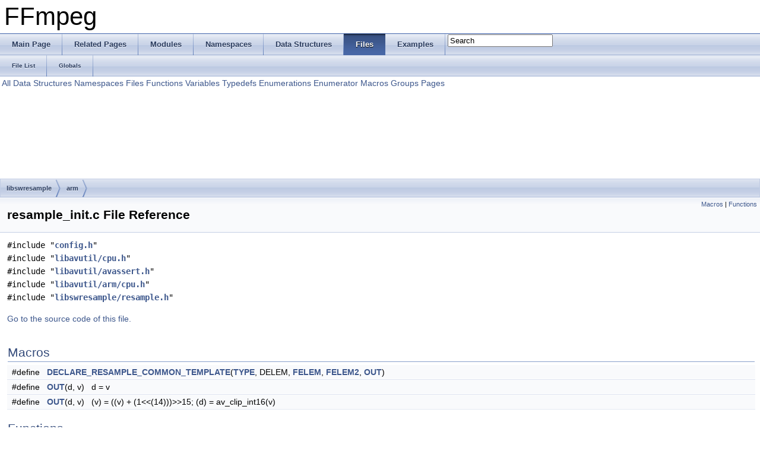

--- FILE ---
content_type: text/html
request_url: https://ffmpeg.org/doxygen/4.1/libswresample_2arm_2resample__init_8c.html
body_size: 2938
content:
<!DOCTYPE html PUBLIC "-//W3C//DTD XHTML 1.0 Transitional//EN" "http://www.w3.org/TR/xhtml1/DTD/xhtml1-transitional.dtd">
<html xmlns="http://www.w3.org/1999/xhtml">
<head>
<meta http-equiv="Content-Type" content="text/xhtml;charset=UTF-8"/>
<meta http-equiv="X-UA-Compatible" content="IE=9"/>
<meta name="generator" content="Doxygen 1.8.6"/>
<title>FFmpeg: libswresample/arm/resample_init.c File Reference</title>
<link href="tabs.css" rel="stylesheet" type="text/css"/>
<script type="text/javascript" src="jquery.js"></script>
<script type="text/javascript" src="dynsections.js"></script>
<link href="search/search.css" rel="stylesheet" type="text/css"/>
<script type="text/javascript" src="search/search.js"></script>
<script type="text/javascript">
  $(document).ready(function() { searchBox.OnSelectItem(0); });
</script>
<link href="doxygen.css" rel="stylesheet" type="text/css" />
</head>
<body>
<div id="top"><!-- do not remove this div, it is closed by doxygen! -->
<div id="titlearea">
<table cellspacing="0" cellpadding="0">
 <tbody>
 <tr style="height: 56px;">
  <td style="padding-left: 0.5em;">
   <div id="projectname">FFmpeg
   </div>
  </td>
 </tr>
 </tbody>
</table>
</div>
<!-- end header part -->
<!-- Generated by Doxygen 1.8.6 -->
<script type="text/javascript">
var searchBox = new SearchBox("searchBox", "search",false,'Search');
</script>
  <div id="navrow1" class="tabs">
    <ul class="tablist">
      <li><a href="index.html"><span>Main&#160;Page</span></a></li>
      <li><a href="pages.html"><span>Related&#160;Pages</span></a></li>
      <li><a href="modules.html"><span>Modules</span></a></li>
      <li><a href="namespaces.html"><span>Namespaces</span></a></li>
      <li><a href="annotated.html"><span>Data&#160;Structures</span></a></li>
      <li class="current"><a href="files.html"><span>Files</span></a></li>
      <li><a href="examples.html"><span>Examples</span></a></li>
      <li>
        <div id="MSearchBox" class="MSearchBoxInactive">
        <span class="left">
          <img id="MSearchSelect" src="search/mag_sel.png"
               onmouseover="return searchBox.OnSearchSelectShow()"
               onmouseout="return searchBox.OnSearchSelectHide()"
               alt=""/>
          <input type="text" id="MSearchField" value="Search" accesskey="S"
               onfocus="searchBox.OnSearchFieldFocus(true)" 
               onblur="searchBox.OnSearchFieldFocus(false)" 
               onkeyup="searchBox.OnSearchFieldChange(event)"/>
          </span><span class="right">
            <a id="MSearchClose" href="javascript:searchBox.CloseResultsWindow()"><img id="MSearchCloseImg" border="0" src="search/close.png" alt=""/></a>
          </span>
        </div>
      </li>
    </ul>
  </div>
  <div id="navrow2" class="tabs2">
    <ul class="tablist">
      <li><a href="files.html"><span>File&#160;List</span></a></li>
      <li><a href="globals.html"><span>Globals</span></a></li>
    </ul>
  </div>
<!-- window showing the filter options -->
<div id="MSearchSelectWindow"
     onmouseover="return searchBox.OnSearchSelectShow()"
     onmouseout="return searchBox.OnSearchSelectHide()"
     onkeydown="return searchBox.OnSearchSelectKey(event)">
<a class="SelectItem" href="javascript:void(0)" onclick="searchBox.OnSelectItem(0)"><span class="SelectionMark">&#160;</span>All</a><a class="SelectItem" href="javascript:void(0)" onclick="searchBox.OnSelectItem(1)"><span class="SelectionMark">&#160;</span>Data Structures</a><a class="SelectItem" href="javascript:void(0)" onclick="searchBox.OnSelectItem(2)"><span class="SelectionMark">&#160;</span>Namespaces</a><a class="SelectItem" href="javascript:void(0)" onclick="searchBox.OnSelectItem(3)"><span class="SelectionMark">&#160;</span>Files</a><a class="SelectItem" href="javascript:void(0)" onclick="searchBox.OnSelectItem(4)"><span class="SelectionMark">&#160;</span>Functions</a><a class="SelectItem" href="javascript:void(0)" onclick="searchBox.OnSelectItem(5)"><span class="SelectionMark">&#160;</span>Variables</a><a class="SelectItem" href="javascript:void(0)" onclick="searchBox.OnSelectItem(6)"><span class="SelectionMark">&#160;</span>Typedefs</a><a class="SelectItem" href="javascript:void(0)" onclick="searchBox.OnSelectItem(7)"><span class="SelectionMark">&#160;</span>Enumerations</a><a class="SelectItem" href="javascript:void(0)" onclick="searchBox.OnSelectItem(8)"><span class="SelectionMark">&#160;</span>Enumerator</a><a class="SelectItem" href="javascript:void(0)" onclick="searchBox.OnSelectItem(9)"><span class="SelectionMark">&#160;</span>Macros</a><a class="SelectItem" href="javascript:void(0)" onclick="searchBox.OnSelectItem(10)"><span class="SelectionMark">&#160;</span>Groups</a><a class="SelectItem" href="javascript:void(0)" onclick="searchBox.OnSelectItem(11)"><span class="SelectionMark">&#160;</span>Pages</a></div>

<!-- iframe showing the search results (closed by default) -->
<div id="MSearchResultsWindow">
<iframe src="javascript:void(0)" frameborder="0" 
        name="MSearchResults" id="MSearchResults">
</iframe>
</div>

<div id="nav-path" class="navpath">
  <ul>
<li class="navelem"><a class="el" href="dir_8378ad75de5813c28e5ac2eccf11e5e1.html">libswresample</a></li><li class="navelem"><a class="el" href="dir_e8efce98472e2d2fd437c76241329f75.html">arm</a></li>  </ul>
</div>
</div><!-- top -->
<div class="header">
  <div class="summary">
<a href="#define-members">Macros</a> &#124;
<a href="#func-members">Functions</a>  </div>
  <div class="headertitle">
<div class="title">resample_init.c File Reference</div>  </div>
</div><!--header-->
<div class="contents">
<div class="textblock"><code>#include &quot;<a class="el" href="config_8h_source.html">config.h</a>&quot;</code><br/>
<code>#include &quot;<a class="el" href="cpu_8h_source.html">libavutil/cpu.h</a>&quot;</code><br/>
<code>#include &quot;<a class="el" href="avassert_8h_source.html">libavutil/avassert.h</a>&quot;</code><br/>
<code>#include &quot;<a class="el" href="arm_2cpu_8h_source.html">libavutil/arm/cpu.h</a>&quot;</code><br/>
<code>#include &quot;<a class="el" href="libswresample_2resample_8h_source.html">libswresample/resample.h</a>&quot;</code><br/>
</div>
<p><a href="libswresample_2arm_2resample__init_8c_source.html">Go to the source code of this file.</a></p>
<table class="memberdecls">
<tr class="heading"><td colspan="2"><h2 class="groupheader"><a name="define-members"></a>
Macros</h2></td></tr>
<tr class="memitem:ac1dde806ff8ec407db844b5a53a796d9"><td class="memItemLeft" align="right" valign="top">#define&#160;</td><td class="memItemRight" valign="bottom"><a class="el" href="libswresample_2arm_2resample__init_8c.html#ac1dde806ff8ec407db844b5a53a796d9">DECLARE_RESAMPLE_COMMON_TEMPLATE</a>(<a class="el" href="ffv1enc_8c.html#a5a392548f2df67370cb15d2a5d75cd7b">TYPE</a>, DELEM, <a class="el" href="libavresample_2resample__template_8c.html#a89c798e7c41bc0a456d81a2591a8ce7b">FELEM</a>, <a class="el" href="libavresample_2resample__template_8c.html#a2a41d31b384d5cf969aae4f7191cfdfe">FELEM2</a>, <a class="el" href="af__loudnorm_8c.html#a6eff7e43bc9f707a3a3446e5e0c96c86ac72cb4ba9e379a25e80f157177dbe2b8">OUT</a>)</td></tr>
<tr class="separator:ac1dde806ff8ec407db844b5a53a796d9"><td class="memSeparator" colspan="2">&#160;</td></tr>
<tr class="memitem:a21d19afb1a2461787bbb44f6a66af68f"><td class="memItemLeft" align="right" valign="top">#define&#160;</td><td class="memItemRight" valign="bottom"><a class="el" href="libswresample_2arm_2resample__init_8c.html#a21d19afb1a2461787bbb44f6a66af68f">OUT</a>(d, v)&#160;&#160;&#160;d = v</td></tr>
<tr class="separator:a21d19afb1a2461787bbb44f6a66af68f"><td class="memSeparator" colspan="2">&#160;</td></tr>
<tr class="memitem:a21d19afb1a2461787bbb44f6a66af68f"><td class="memItemLeft" align="right" valign="top">#define&#160;</td><td class="memItemRight" valign="bottom"><a class="el" href="libswresample_2arm_2resample__init_8c.html#a21d19afb1a2461787bbb44f6a66af68f">OUT</a>(d, v)&#160;&#160;&#160;(v) = ((v) + (1&lt;&lt;(14)))&gt;&gt;15; (d) = av_clip_int16(v)</td></tr>
<tr class="separator:a21d19afb1a2461787bbb44f6a66af68f"><td class="memSeparator" colspan="2">&#160;</td></tr>
</table><table class="memberdecls">
<tr class="heading"><td colspan="2"><h2 class="groupheader"><a name="func-members"></a>
Functions</h2></td></tr>
<tr class="memitem:a9a6397befa06bbe300f349a9872ae8e8"><td class="memItemLeft" align="right" valign="top"><a class="el" href="attributes_8h.html#abeeb324fff79a5335d36774704e2475c">av_cold</a> <a class="el" href="opengl__enc_8c.html#ac5958db46ec541224d0b0c2f10a941ac">void</a>&#160;</td><td class="memItemRight" valign="bottom"><a class="el" href="libswresample_2arm_2resample__init_8c.html#a9a6397befa06bbe300f349a9872ae8e8">swri_resample_dsp_arm_init</a> (<a class="el" href="structResampleContext.html">ResampleContext</a> *<a class="el" href="target__dec__fuzzer_8c.html#acfe27e61edea06412363421f1a013e81">c</a>)</td></tr>
<tr class="separator:a9a6397befa06bbe300f349a9872ae8e8"><td class="memSeparator" colspan="2">&#160;</td></tr>
</table>
<h2 class="groupheader">Macro Definition Documentation</h2>
<a class="anchor" id="ac1dde806ff8ec407db844b5a53a796d9"></a>
<div class="memitem">
<div class="memproto">
      <table class="memname">
        <tr>
          <td class="memname">#define DECLARE_RESAMPLE_COMMON_TEMPLATE</td>
          <td>(</td>
          <td class="paramtype">&#160;</td>
          <td class="paramname"><a class="el" href="ffv1enc_8c.html#a5a392548f2df67370cb15d2a5d75cd7b">TYPE</a>, </td>
        </tr>
        <tr>
          <td class="paramkey"></td>
          <td></td>
          <td class="paramtype">&#160;</td>
          <td class="paramname">DELEM, </td>
        </tr>
        <tr>
          <td class="paramkey"></td>
          <td></td>
          <td class="paramtype">&#160;</td>
          <td class="paramname"><a class="el" href="libavresample_2resample__template_8c.html#a89c798e7c41bc0a456d81a2591a8ce7b">FELEM</a>, </td>
        </tr>
        <tr>
          <td class="paramkey"></td>
          <td></td>
          <td class="paramtype">&#160;</td>
          <td class="paramname"><a class="el" href="libavresample_2resample__template_8c.html#a2a41d31b384d5cf969aae4f7191cfdfe">FELEM2</a>, </td>
        </tr>
        <tr>
          <td class="paramkey"></td>
          <td></td>
          <td class="paramtype">&#160;</td>
          <td class="paramname"><a class="el" href="af__loudnorm_8c.html#a6eff7e43bc9f707a3a3446e5e0c96c86ac72cb4ba9e379a25e80f157177dbe2b8">OUT</a>&#160;</td>
        </tr>
        <tr>
          <td></td>
          <td>)</td>
          <td></td><td></td>
        </tr>
      </table>
</div><div class="memdoc">

<p>Definition at line <a class="el" href="libswresample_2arm_2resample__init_8c_source.html#l00031">31</a> of file <a class="el" href="libswresample_2arm_2resample__init_8c_source.html">resample_init.c</a>.</p>

</div>
</div>
<a class="anchor" id="a21d19afb1a2461787bbb44f6a66af68f"></a>
<div class="memitem">
<div class="memproto">
      <table class="memname">
        <tr>
          <td class="memname">#define OUT</td>
          <td>(</td>
          <td class="paramtype">&#160;</td>
          <td class="paramname">d, </td>
        </tr>
        <tr>
          <td class="paramkey"></td>
          <td></td>
          <td class="paramtype">&#160;</td>
          <td class="paramname">v&#160;</td>
        </tr>
        <tr>
          <td></td>
          <td>)</td>
          <td></td><td>&#160;&#160;&#160;d = v</td>
        </tr>
      </table>
</div><div class="memdoc">

<p>Definition at line <a class="el" href="libswresample_2arm_2resample__init_8c_source.html#l00101">101</a> of file <a class="el" href="libswresample_2arm_2resample__init_8c_source.html">resample_init.c</a>.</p>

</div>
</div>
<a class="anchor" id="a21d19afb1a2461787bbb44f6a66af68f"></a>
<div class="memitem">
<div class="memproto">
      <table class="memname">
        <tr>
          <td class="memname">#define OUT</td>
          <td>(</td>
          <td class="paramtype">&#160;</td>
          <td class="paramname">d, </td>
        </tr>
        <tr>
          <td class="paramkey"></td>
          <td></td>
          <td class="paramtype">&#160;</td>
          <td class="paramname">v&#160;</td>
        </tr>
        <tr>
          <td></td>
          <td>)</td>
          <td></td><td>&#160;&#160;&#160;(v) = ((v) + (1&lt;&lt;(14)))&gt;&gt;15; (d) = av_clip_int16(v)</td>
        </tr>
      </table>
</div><div class="memdoc">

<p>Definition at line <a class="el" href="libswresample_2arm_2resample__init_8c_source.html#l00101">101</a> of file <a class="el" href="libswresample_2arm_2resample__init_8c_source.html">resample_init.c</a>.</p>

</div>
</div>
<h2 class="groupheader">Function Documentation</h2>
<a class="anchor" id="a9a6397befa06bbe300f349a9872ae8e8"></a>
<div class="memitem">
<div class="memproto">
      <table class="memname">
        <tr>
          <td class="memname"><a class="el" href="attributes_8h.html#abeeb324fff79a5335d36774704e2475c">av_cold</a> <a class="el" href="opengl__enc_8c.html#ac5958db46ec541224d0b0c2f10a941ac">void</a> swri_resample_dsp_arm_init </td>
          <td>(</td>
          <td class="paramtype"><a class="el" href="structResampleContext.html">ResampleContext</a> *&#160;</td>
          <td class="paramname"><em>c</em></td><td>)</td>
          <td></td>
        </tr>
      </table>
</div><div class="memdoc">

<p>Definition at line <a class="el" href="libswresample_2arm_2resample__init_8c_source.html#l00105">105</a> of file <a class="el" href="libswresample_2arm_2resample__init_8c_source.html">resample_init.c</a>.</p>

<p>Referenced by <a class="el" href="resample__dsp_8c_source.html#l00046">swri_resample_dsp_init()</a>.</p>

</div>
</div>
</div><!-- contents -->
<!-- start footer part -->
<hr class="footer"/><address class="footer"><small>
Generated on Tue Nov 6 2018 18:11:53 for FFmpeg by &#160;<a href="http://www.doxygen.org/index.html">
<img class="footer" src="doxygen.png" alt="doxygen"/>
</a> 1.8.6
</small></address>
</body>
</html>
